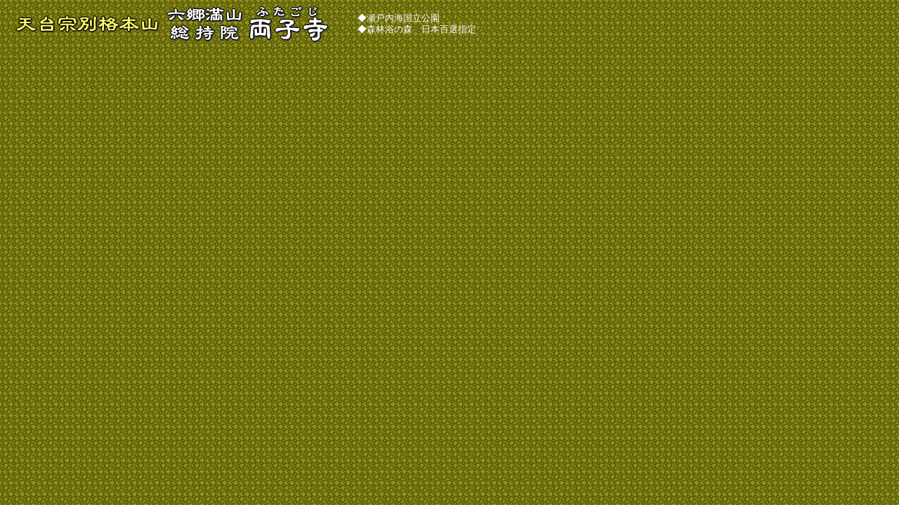

--- FILE ---
content_type: text/html
request_url: http://futagoji.jp/ue.htm
body_size: 1240
content:
<!DOCTYPE HTML PUBLIC "-//W3C//DTD HTML 4.01 Transitional//EN">
<HTML>
<head><!-- Google tag (gtag.js) -->
<script async src="https://www.googletagmanager.com/gtag/js?id=G-25YTR89RV3"></script>
<script>
  window.dataLayer = window.dataLayer || [];
  function gtag(){dataLayer.push(arguments);}
  gtag('js', new Date());

  gtag('config', 'G-25YTR89RV3');
</script>
<META http-equiv="Content-Type" content="text/html; charset=Shift_JIS">
<META http-equiv="Content-Style-Type" content="text/css">
<TITLE>タイトル</TITLE>
<STYLE type="text/css">
<!--
BODY{
  font-size : 10pt;
  font-family : "ＭＳ Ｐゴシック";
}
TABLE{
  font-size : 10pt;
  line-height : 12pt;
}
-->
</STYLE>
</HEAD>
<BODY background="img/wall_41-6.gif" text="#ffffff">
<TABLE border="0" cellpadding="0" cellspacing="0" width="720">
  <TBODY>
    <TR>
      <TD width="15"></TD>
      <TD width="215"><IMG src="img/image8.gif" width="205" height="25" border="0"></TD>
      <TD width="118"><IMG src="img/image7.gif" width="109" height="50" border="0"></TD>
      <TD width="154"><IMG src="img/image5.gif" width="114" height="53" border="0"></TD>
      <TD width="221">◆瀬戸内海国立公園<BR>
      ◆森林浴の森　日本百選指定</TD>
    </TR>
  </TBODY>
</TABLE>
</BODY>
</HTML>